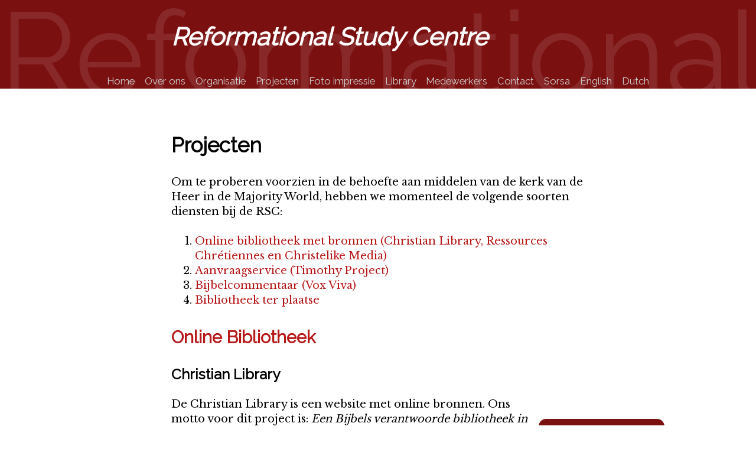

--- FILE ---
content_type: text/html; charset=UTF-8
request_url: https://www.refstudycentre.com/projects?lang=nl
body_size: 5416
content:
<!DOCTYPE html PUBLIC "-//W3C//DTD XHTML 1.0 Strict//EN" "http://www.w3.org/TR/xhtml1/DTD/xhtml1-strict.dtd"><html>
<head>
  <meta name="google-site-verification"
        content="h_HeZgjto8JouVe8G-smkJxvKm1oFFPAdsqvxqWnIf0"/>
  <meta name="viewport" content="width=device-width, initial-scale=1.0">
  <title>Reformational Study Centre</title>
  <meta http-equiv="Content-type" content="text/html; charset=utf-8" />
      <link rel="stylesheet" type="text/css" href="https://cdnjs.cloudflare.com/ajax/libs/font-awesome/4.7.0/css/font-awesome.min.css"/>
      <link rel="stylesheet" type="text/css" href="/normalize.css"/>
      <link rel="stylesheet" type="text/css" href="/css/style.css"/>
  </head>
<body>
<header id="header">
  <h1 class="header__title">Reformational Study Centre</h1>
  <span class="title_backdrop">Reformational</span>
  <nav id="nav" class="closed"><a href="javascript:void(0);" class="back"><i class="fa fa-arrow-left"></i></a><a href="/home?lang=nl">Home</a><a href="/about?lang=nl">Over ons</a><a href="/organisation?lang=nl">Organisatie</a><a href="/projects?lang=nl">Projecten</a><a href="/gallery?lang=nl">Foto impressie</a><a href="/library?lang=nl">Library</a><a href="/coworkers?lang=nl">Medewerkers</a><a href="/contact?lang=nl">Contact</a><a href="/sorsa?lang=nl">Sorsa</a><a href="?lang=en">English</a><a href="?lang=nl">Dutch</a><a href="javascript:void(0);" class="burger"><i class="fa fa-bars"></i></a></nav></header>

<main><div id="about">

	<h1>Projecten</h1>

<p> Om te proberen voorzien in de behoefte aan middelen van de kerk van de Heer in de Majority World, hebben we momenteel de volgende soorten diensten bij de RSC:</p>

<ol>
  <li><a id="toc_online_bibliotheek" href="#online_bibliotheek">Online bibliotheek met bronnen (Christian Library, Ressources Chrétiennes en Christelike Media)</a></li>
  <li><a id="toc_timothy_project" href="#timothy_project">Aanvraagservice (Timothy Project)</a></li>
  <li><a id="toc_vox_viva" href="#vox_viva">Bijbelcommentaar (Vox Viva)</a></li>
  <li><a id="toc_bibliotheek_ter_plaatse" href="#bibliotheek_ter_plaatse">Bibliotheek ter plaatse</a></li>
</ol>

<h2 id="online_bibliotheek"><a href="#toc_online_bibliotheek">Online Bibliotheek</a></h2>

<h3>Christian Library</h3>

<div class="project_sitelink"><a href="https://www.christianstudylibrary.org">Bezoek de website →</a></div>

<p>De Christian Library is een website met online bronnen. Ons motto voor dit project is: <em>Een Bijbels verantwoorde bibliotheek in elk huis</em>. Deze website is ook gestart met het oog op de situatie van de Majority World: iedereen die het Woord van God wil bestuderen en wil gaan uitzoeken wat dit voor zijn leven betekent, zou de kans moeten krijgen om dat te doen. Met deze website willen we niet alleen proberen predikanten te bereiken, maar alle christenen; daarom zijn alle artikelen in de Christian Library openbaar en voor iedereen toegankelijk. We zien bij veel jonge christenen in de Majority World een sterk verlangen om het Woord te bestuderen, en we bouwen voor hen een online bibliotheek op om te groeien in de diepte en de breedte van de rijkdom die we hebben in onze Heer Jezus Christus.</p>

<h3>Verzamelen van materiaal</h3>

<p>Om deze online bibliotheek op te zetten, creëren en vinden we bronnen op een aantal verschillende manieren. We werken systematisch tijdschriften door van vele kerkgenootschappen en voegen dit materiaal toe aan onze website. We nemen ook contact op met predikanten over de hele wereld om te vragen of ze artikelen voor ons beschikbaar hebben. Daarnaast maken we links naar goede artikelen die we op internet vinden. Tenslotte  doen we veel moeite om artikelen uit andere talen naar onze doeltaal te vertalen. Dit is een heel groot project en we zijn dankbaar voor de fantastische medewerking die we van veel auteurs hebben gekregen.</p>

<p>In deze online bibliotheek ligt onze focus op <em>populaire</em> en <em>semi-technische</em> bronnen. Deze website heeft ook een specifieke afdeling met materiaal voor bijbelstudie en dagstukjes voor kinderen.</p>

<h3>Toegankelijkheid van materiaal</h3>

<p>Alle artikelen zijn gecategoriseerd, maar ze krijgen ook trefwoorden. Deze trefwoorden maken het mogelijk om op microniveau zinvol te zoeken en alle gerelateerde artikelen te vinden. Dit is vooral belangrijk in een (Majority World) wereld-context waar we materiaal beschikbaar moeten stellen voor mensen met beperkte computervaardigheden.</p>

<p>Net als al het andere materiaal van het Reformatorisch Studiecentrum worden alle artikelen gelezen en getest – niet alleen op geschiktheid, maar ook op de vraag of het artikel Schriftuurlijk is. Sommige  van de <em>technische</em> artikelen zijn niet in overeenstemming met onze gereformeerde belijdenissen, maar ze worden toegevoegd omdat ze dienen als discussiepunten op sommige van de seminaries die we assisteren. <em>Technisch</em> materiaal is specifiek voor onderzoeksdoeleinden.</p>

<p>Nog een ander zeer belangrijk hoofdonderdeel van deze site is dat het de basis zal vormen voor interactie met betrekking tot het Timothy Project.</p>

<p>We zijn met dit deel van het project in 2012 gestart en hebben bijna 20 000 artikelen beschikbaar voor openbaar gebruik.</p>

<h3>Ressources Chretiennes</h3>

<div class="project_sitelink"><a href="https://www.ressourceschretiennes.com">Bezoek de website →</a></div>

<p>Dit is een Franse online bibliotheek met vergelijkbare doelstellingen als de Christian Library. Dit werk wordt gedaan in samenwerking met Ds. Paulin Bedard en de <em>Église Chrétienne Réformée de Beauce</em>. We zijn erg dankbaar dat we  kunnen samenwerken om deze dienst beschikbaar te stellen voor veel Franstalige predikanten en christenen die een grote behoefte hebben aan goede bronnen!</p>

<p>Deze online bibliotheek is de afgelopen jaren flink gegroeid en heeft inmiddels meer dan 6.000 artikelen. Deze bibliotheek heeft ook een gedeelte met preken en materiaal dat als cursus in de kerk kan worden gebruikt.</p>

<h3>Christelike Media</h3>

<div class="project_sitelink"><a href="https://www.christelikemedia.org">Bezoek de website →</a></div>

<p>Christelike Media is een Afrikaanse online bibliotheek met hetzelfde doel als de Christian Library. Terwijl we een sterke focus hebben op de kerk in de Majority World, betekent dit niet dat we weg lopen van onze eigen situatie in Zuid-Afrika. In ons eigen land zijn er nog steeds vele kinderen van God die niet zijn vergeten wat het betekent om volgens de Schrift te leven. Met liberale tendensen binnen de verschillende kerken in dit land, zijn veel mensen erg eenzaam geworden door gehoorzaam te zijn. Wij willen deze mensen bereiken en helpen!</p>

<p>Deze online bibliotheek heeft meer dan 2.200 artikelen op de website, en heeft ook een onderwijsafdeling en materiaal voor bijbelstudie.</p>

<h2 id="timothy_project"><a href="#toc_timothy_project">Timothy Project</a></h2>

<p>Het Timothy Project is onze aanvraagservice. Het richt zich vaak op uitgebreide bronnen. Deze dienst is exclusief voor predikanten in de Majority World.</p>

<p>In het begin (2008) concentreerden we ons alleen op het materiaal dat de predikanten nodig hadden voor hun prediking (Preaching LIbrary), maar sinds 2012 zijn we begonnen met het accepteren van verzoeken voor alle andere theologische onderwerpen. De afgelopen jaren was het voor ons een enorme uitdaging om goed materiaal te vinden over de verschillende theologische onderwerpen.</p>

<p>We zijn erg dankbaar voor de fondsen die we hebben ontvangen van vele Canadian Reformed churches die ons in staat hebben gesteld dit werk te doen en zo'n goede vooruitgang te boeken. Er is echter nog veel voor ons te doen, want we krijgen steeds veel aanvragen waarvoor we nog niet het juiste of gepaste materiaal hebben.</p>

<h3>Hoe werkt het?</h3>

<p>Zoals we al zeiden, deze dienst werkt op basis van verzoeken. Wekelijks ontvangen we via e-mail honderden verzoeken om materiaal over specifieke Schriftgedeelten of onderwerpen. Vaak beschrijven de predikanten ook een bepaalde situatie in de kerk en vragen ons om begeleiding in die situatie. We stellen dan vaak een daarbij passend Schriftgedeelte voor. Hierbij geven we een paar aantekeningen, en materiaal dat de predikanten ter voorbereiding op deze preek kunnen bestuderen.</p>

<p>We hebben al een database met materiaal dat alle passages uit de Schrift en veel onderwerpen omvat. Dit materiaal varieert in moeilijkheidsgraad. Al het materiaal wordt gecontroleerd om er zeker van te zijn dat het Bijbels verantwoord en van goede kwaliteit is.</p>

<h3>Schriftuurlijk verantwoorde bronnen — heinde en verre!</h3>

<p>Het aantal gebruikers van deze dienst groeit met de week. Op dit moment werken we samen met meer dan 15 200 predikanten. Ze komen uit heel Afrika, Azië en andere wereldlanden (Majority World-landen) – uit meer dan zeventig landen over de hele wereld. We zijn erg dankbaar dat de Heer ons deze kans geeft om zoveel voorgangers te helpen! Voor ons is het een grote eer en een voorrecht om met deze predikanten samen te werken terwijl zij hun hart geven voor de bediening.</p>

<p>We zijn ook enthousiast over het feit dat we zoveel predikanten bereiken die geen confessionele achtergrond hebben. In het allereerste begin van de RSC was het niet onze bedoeling om ons te concentreren op predikanten binnen dergelijke kerken, maar de Heer heeft deze deuren voor ons geopend, en de huidige situatie geeft ons een gouden kans om ook andere predikanten te bereiken die de wens hebben het Woord van God te bestuderen. Het is nu ook belangrijk voor ons om zoveel mogelijk van deze predikanten te bereiken en hen de leer van de Schrift “van binnenuit” te laten ontdekken. We vertrouwen erop dat de Geest zijn dienstknechten zal leiden bij het bestuderen van het Woord van God.</p>

<p>We zijn ook erg dankbaar voor de speciale kans die we hebben om met veel theologische seminaries samen te werken. Dit project richt zich ook op het helpen van docenten en studenten bij hun respectievelijke behoeften aan theologische vorming.</p>

<h2 id="vox_viva"><a href="#toc_vox_viva">Vox Viva</a></h2>

<div class="project_sitelink"><a href="https://voxviva.app">Open de app →</a></div>

<p>Vox Viva is een uitgebreide Bybelkommentaar en Bybelapplicatie website en app.  Het is bedoeld als een nuttig hulpmiddel bij het voorbereiden van een preek, bijbelstudie en het vinden van algemene bijbelse richtlijnen. Vox Viva betekent: de Levende Stem (van God). Wij geloven dat we door de getrouwe uitleg en toepassing van het Woord van God de levende stem van God vandaag horen.</p>

<p>Elke zondag brengen miljoenen ongekwalificeerde of ondergekwalificeerde predikers het evangelie, vooral in de Majority World. Ze moeten dit werk vaak doen zonder goede middelen die hen begeleiden bij het begrijpen en toepassen van het Schriftgedeelte. Door onze jarenlange samenwerking met deze predikanten hebben we gezien dat ze snel (onbijbelse) ideeën overnemen omdat ze het Schriftgedeelte niet goed genoeg begrijpen of moeite hebben uit het Schriftgedeelte een boodschap voor de kerk te formuleren.</p>

<p>Daarom zijn we in 2012 begonnen met het plannen van een hulpmiddel dat de predikant door alle stappen van het maken van een preek kan leiden. Vox Viva wil de bouwstenen leveren voor de miljoenen lekenpredikers en ondergekwalificeerde predikers om goede, bijbelse preken te maken en te houden op zondag. Het wil uitgebreid zijn in de hulp die het geeft, zodat het de predikant duidelijk leidt van het Schriftgedeelte  naar de toepassing. Uiteindelijk is het heel belangrijk dat de predikant het hart van God ziet en kent (de Schrift begrijpt), en vanuit zijn eigen hart en overtuiging (als instrument van God) preekt tot de harten van het volk van God (waarbij de juiste toepassing  aansluit). Er is geen snelkoppeling in dit proces! Met het project Vox Viva willen we al deze principes honoreren en helpen bij deze majestueuze taak!</p>

<p>Aangezien dit een openbare website en app is, denken we dat het ook een nuttig hulpmiddel kan zijn voor de kerk van de Heer in het algemeen.</p>

<p>Dit project begon als met schetsen voor preken, en dit blijft een belangrijk onderdeel van dit project nadat de Vox Viva-tool openbaar werd. Deze subsectie heet <em>Living Word</em>.</p>

<p>Dit project wordt ook in het Frans uitgevoerd in samenwerking met de <em>Église Chrétienne Réformée de Beauce</em> in Canada.</p>

<h2 id="bibliotheek_ter_plaatse"><a href="#toc_bibliotheek_ter_plaatse">Bibliotheek ter Plaatse</a></h2>

<div class="project_sitelink"><a href="https://library.refstudycentre.com">Bekijk de catalogus →</a></div>

<p>De fysieke bibliotheek is het fundament van veel van de diensten van het Reformatorisch Studiecentrum. Enerzijds zijn er de verzoekservices (zoals Preaching Library en Timothy Project) die veel gebruik maken van de bibliotheek, maar de bibliotheek is natuurlijk ook essentieel voor de onderzoeken die we doen voor Vox Viva, culturele vragen, materiaal voor vertaling, enz. Het opbouwen van een solide en uitgebreide bibliotheek is van het grootste belang voor onze doelen in het algemeen!</p>

<p><em>De eerste focus van onze bibliotheek is niet hoeveel mensen we bij het gebouw zelf kunnen krijgen, maar hoeveel mensen we kunnen bereiken met materiaal uit de bibliotheek</em>. Hoewel dat onze belangrijkste focus zal blijven, krijgt het Studiecentrum de afgelopen jaren steeds meer bezoekers die bij de centrum willen komen studeren.</p>

<p>Onze bibliotheek groeit voornamelijk door het schenken van boeken, maar we hebben ook een boekenfonds.</p>

</div>
</main>

<footer id="projects">
  <ol>
          <li id="project_cl">
        <a href="/projects?lang=nl#online_libraries">
          <p class="title">Online Libraries</p>
          <p class="description">TODO</p>
        </a>
      </li>
          <li id="project_tim">
        <a href="/projects?lang=nl#timothy_project">
          <p class="title">Timothy Project</p>
          <p class="description">TODO</p>
        </a>
      </li>
          <li id="project_vv">
        <a href="/projects?lang=nl#vox_viva">
          <p class="title">Vox Viva</p>
          <p class="description">TODO</p>
        </a>
      </li>
          <li id="project_lib">
        <a href="/projects?lang=nl#on_site_library">
          <p class="title">Physical Library</p>
          <p class="description">TODO</p>
        </a>
      </li>
      </ol>
</footer>

  <script type="text/javascript" src="/js/nav.js"></script>
</body>
</html>


--- FILE ---
content_type: text/css
request_url: https://www.refstudycentre.com/css/style.css
body_size: 1690
content:
@import url("https://fonts.googleapis.com/css?family=Libre+Baskerville|Raleway");
html {
  font-size: 100%;
  line-height: 1.4; }
  @media (min-width: 61.25em) {
    html {
      font-size: 112.5%;
      line-height: 1.4; } }
  @media (min-width: 81.25em) {
    html {
      font-size: 125%;
      line-height: 1.4; } }

h1 {
  font-size: 1.728rem;
  line-height: 2.8rem;
  margin: 1.4rem 0; }
  @media (min-width: 61.25em) {
    h1 {
      font-size: 1.944rem;
      line-height: 2.8rem; } }
  @media (min-width: 81.25em) {
    h1 {
      font-size: 2.16rem;
      line-height: 2.8rem; } }

h2 {
  font-size: 1.44rem;
  line-height: 2.8rem;
  margin: 1.4rem 0; }
  @media (min-width: 61.25em) {
    h2 {
      font-size: 1.62rem;
      line-height: 2.8rem; } }
  @media (min-width: 81.25em) {
    h2 {
      font-size: 1.8rem;
      line-height: 2.8rem; } }

h3 {
  font-size: 1.2rem;
  line-height: 1.4rem;
  margin: 1.4rem 0; }
  @media (min-width: 61.25em) {
    h3 {
      font-size: 1.35rem;
      line-height: 1.4rem; } }
  @media (min-width: 81.25em) {
    h3 {
      font-size: 1.5rem;
      line-height: 1.4rem; } }

h4 {
  font-size: 1rem;
  line-height: 1.4rem;
  margin: 1.4rem 0; }
  @media (min-width: 61.25em) {
    h4 {
      font-size: 1.125rem;
      line-height: 1.4rem; } }
  @media (min-width: 81.25em) {
    h4 {
      font-size: 1.25rem;
      line-height: 1.4rem; } }

h5 {
  font-size: 1rem;
  line-height: 1.4rem;
  margin: 1.4rem 0; }
  @media (min-width: 61.25em) {
    h5 {
      font-size: 1.125rem;
      line-height: 1.4rem; } }
  @media (min-width: 81.25em) {
    h5 {
      font-size: 1.25rem;
      line-height: 1.4rem; } }

h6 {
  font-size: 1rem;
  line-height: 1.4rem;
  margin: 1.4rem 0; }
  @media (min-width: 61.25em) {
    h6 {
      font-size: 1.125rem;
      line-height: 1.4rem; } }
  @media (min-width: 81.25em) {
    h6 {
      font-size: 1.25rem;
      line-height: 1.4rem; } }

p, ul, ol, dl {
  margin: 1.4rem 0; }

body {
  font-family: 'Libre Baskerville', serif; }

#header, h1, h2, h3, h4, h5, h6 {
  font-family: 'Raleway', sans-serif; }

ul.column {
  float: left; }

p.error {
  color: red; }

p.align_r {
  text-align: right; }

.project_sitelink a,
a.button {
  background-color: #7b1010;
  border-radius: 0.7rem;
  color: white;
  margin: 0.7rem 0.5em;
  padding: 0.7rem 0.5em;
  display: inline-block;
  text-align: center;
  transition: background-color 0.3s; }
  .project_sitelink a:hover,
  a.button:hover {
    color: white;
    background-color: #b71919; }

#header {
  background-color: #7b1010;
  color: white;
  position: relative;
  overflow: hidden; }
  #header span.title_backdrop {
    font-size: 11em;
    color: white;
    opacity: 0.1;
    position: absolute;
    bottom: -.4em; }
  #header .header__title {
    font-size: 2.0736rem;
    line-height: 4.2rem;
    margin: 1.4rem 0 1.4rem 2em;
    font-style: italic;
    max-width: 700px; }
    @media (min-width: 61.25em) {
      #header .header__title {
        font-size: 2.3328rem;
        line-height: 4.2rem; } }
    @media (min-width: 81.25em) {
      #header .header__title {
        font-size: 2.592rem;
        line-height: 4.2rem; } }
    @media (min-width: 61.25em) {
      #header .header__title {
        margin-left: auto;
        margin-right: auto; } }
  #header ul {
    margin: 0;
    padding: 0;
    list-style-type: none; }
  #header #nav {
    font-size: 1.44rem;
    line-height: 2.8rem;
    z-index: 10;
    overflow-x: hidden;
    overflow-y: hidden;
    text-align: center; }
    @media (min-width: 61.25em) {
      #header #nav {
        font-size: 1.62rem;
        line-height: 2.8rem; } }
    @media (min-width: 81.25em) {
      #header #nav {
        font-size: 1.8rem;
        line-height: 2.8rem; } }
    #header #nav.closed {
      position: absolute;
      top: 2.1rem;
      left: 1.5em; }
      #header #nav.closed a {
        display: none; }
        #header #nav.closed a.burger {
          display: inline; }
    #header #nav.open {
      overflow-y: scroll;
      position: fixed;
      width: 100%;
      height: 100%;
      background-color: #7b1010;
      top: 0;
      left: 0;
      display: flex;
      flex-direction: column; }
      #header #nav.open a {
        display: inline; }
        #header #nav.open a.burger {
          display: none; }
    #header #nav a {
      color: #cccccc;
      text-decoration: none;
      white-space: nowrap; }
    #header #nav a:hover {
      color: white; }
    @media (min-width: 61.25em) {
      #header #nav.closed, #header #nav.open {
        font-size: 0.8333333333rem;
        line-height: 1.4rem;
        position: relative;
        top: 0;
        left: 0;
        overflow: hidden;
        display: block;
        background-color: transparent;
        width: 100%;
        height: auto; } }
  @media (min-width: 61.25em) and (min-width: 61.25em) {
    #header #nav.closed, #header #nav.open {
      font-size: 0.9375rem;
      line-height: 1.4rem; } }
  @media (min-width: 61.25em) and (min-width: 81.25em) {
    #header #nav.closed, #header #nav.open {
      font-size: 1.0416666667rem;
      line-height: 1.4rem; } }
    @media (min-width: 61.25em) {
        #header #nav.closed a, #header #nav.open a {
          display: inline;
          margin: 0 .5em; }
          #header #nav.closed a.burger, #header #nav.closed a.back, #header #nav.open a.burger, #header #nav.open a.back {
            display: none; } }

main {
  max-width: 700px;
  margin: 0 auto;
  padding: 45px 15px; }
  main dl dt {
    font-weight: bold; }
  main div.project_sitelink {
    margin: 1.4rem auto;
    text-align: center; }
    @media (min-width: 61.25em) {
      main div.project_sitelink {
        float: right;
        position: relative;
        right: -8em;
        margin-left: -8em; } }
  main img {
    max-width: 100%;
    margin: 1.4rem auto;
    display: block; }

#contact_success,
#contact_error {
  margin: 0.7rem 0;
  padding: 0.7rem 1em;
  text-align: center;
  border-width: 1px;
  border-style: solid; }
  #contact_success p,
  #contact_error p {
    margin: 0; }

#contact_success {
  border-color: #be7;
  color: #234600;
  background-color: #f8fff0; }

#contact_error {
  border-color: #ed541d;
  color: #8c2e0b;
  background-color: #fef5f1; }

#projects ol {
  margin: 0;
  padding: 0;
  list-style-type: none;
  display: flex;
  max-height: 50vw;
  flex-wrap: wrap;
  text-align: center; }
#projects li {
  flex-grow: 1;
  flex-basis: 20em;
  display: flex;
  background-repeat: no-repeat;
  background-size: cover;
  min-height: 240px; }
#projects a {
  text-decoration: none;
  display: block;
  width: 100%;
  color: transparent;
  background-color: transparent;
  padding: 0 1em;
  transition: background-color 0.3s; }
#projects a:hover {
  color: white;
  background-color: rgba(0, 0, 0, 0.9);
  transition: background-color 0.3s, color 0.3s; }
@media (hover: none) {
  #projects a {
    color: white;
    background-color: rgba(0, 0, 0, 0.7); } }
#projects p.title {
  font-weight: bold; }
#projects #project_cl {
  background-image: url("../images/books.jpg"); }
#projects #project_tim {
  background-image: url("../images/bibles.jpg"); }
#projects #project_vv {
  background-image: url("../images/grass.jpg"); }
#projects #project_lib {
  background-image: url("../images/shelf.jpg"); }

form input, form textarea {
  max-width: 100%; }

a {
  color: #b71919;
  text-decoration: none;
  transition: color .3s; }

a:hover {
  color: #7b1010; }

/*# sourceMappingURL=style.css.map */


--- FILE ---
content_type: application/javascript
request_url: https://www.refstudycentre.com/js/nav.js
body_size: 183
content:
const burger = document.querySelector('#nav .burger');
const back = document.querySelector('#nav .back');
const nav = document.querySelector('#nav');

burger.addEventListener('click', () => {
  nav.classList.remove('closed');
  nav.classList.add('open');
});

back.addEventListener('click', () => {
  nav.classList.remove('open');
  nav.classList.add('closed');
});
